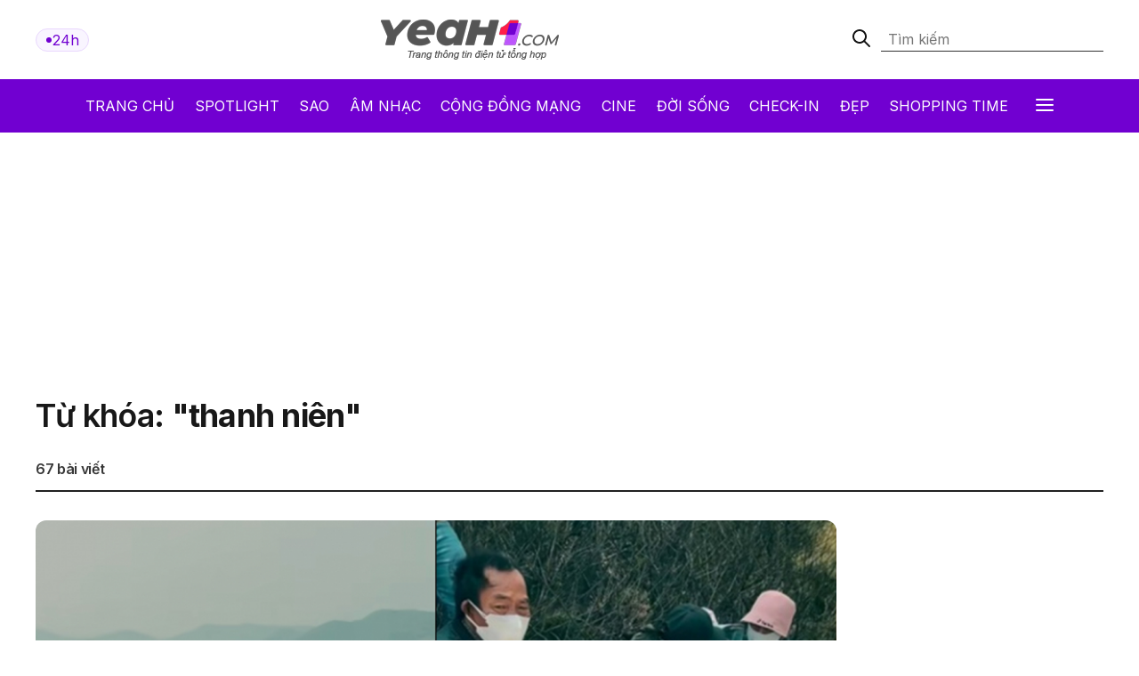

--- FILE ---
content_type: text/html; charset: utf-8;charset=UTF-8
request_url: https://yeah1.com/tag/thanh-nien
body_size: 13113
content:
<!DOCTYPE html>
<html lang="vi">
    <head>
        <meta charset="utf-8" />
        <meta http-equiv="X-UA-Compatible" content="IE=edge" />
        <meta name="viewport" content="width=device-width, initial-scale=1, shrink-to-fit=no" />
        <meta name="google-site-verification" content="l5LradExgW_oJAO3ZWvnRQHINSaAGZXnNXlazxZUM8Y" />
        <link rel="shortcut icon" href="/favicon.ico" type="image/x-icon">
        <meta name="theme-color" content="#6f12cb" />
        <link rel="alternate" type="application/rss+xml" href="https://yeah1.com/feed.rss?cmod=donotcache" title="yeah1.com RSS" />
        <title>thanh niên – tin tức, hình ảnh nóng nhất về thanh niên</title>
        <meta name="AUTHOR" itemprop="author" content="Yeah1" />
        <meta http-equiv="Content-Type" content="text/html; charset=utf-8" />
        <meta http-equiv="content-language" content="vi" />
        <meta name="keywords" content="thanh niên, tin tức thanh niên, hình ảnh thanh niên, video thanh niên" />
        <meta name="news_keywords" content="thanh niên, tin tức thanh niên, hình ảnh thanh niên, video thanh niên" />
        <meta name="description" content="Tin tức về thanh niên, hình ảnh thanh niên, video clip  thanh niên nóng và mới nhất cập nhật nhanh nhật liên tục 24h trong ngày và chuyên sâu nhất" />
        <meta name="robots" content="max-snippet:-1, max-image-preview:large, max-video-preview:-1" />
        <meta name="abstract" content="Tin tức về thanh niên, hình ảnh thanh niên, video clip  thanh niên nóng và mới nhất cập nhật nhanh nhật liên tục 24h trong ngày và chuyên sâu nhất" />
        <meta name="author" content="yeah1.com" />
        <meta name="copyright" content="Copyright © 2006 - 2026 by yeah1.com" />
        <meta name="language" content="Vietnamese" />
        <meta name="distribution" content="Global" />
        <!--<meta http-equiv="refresh" content="1200;URL=https://yeah1.com" />-->
        <meta name="REVISIT-AFTER" content="1 DAYS" />
        <meta name="RATING" content="GENERAL" />
        <meta name="robots" content="noarchive" />
        <meta name="googlebot" content="noarchive" />
        <meta property="og:locale" content="vi_VN" />
        <meta property="og:type" content="article" />
        <meta property="og:site_name" content="yeah1.com" />
        <meta property="fb:app_id" content="482151919708876" />
        <meta property="fb:pages" content="103253711195670" />
        <meta property="article:publisher" content="https://www.facebook.com/yeah1news" />
        <meta property="article:author" content="https://www.facebook.com/yeah1news" />
        <meta property="og:image" content="https://media.yeah1.com/resize/1200x630/files/maikieu/2025/04/08/thanh-nien-lang-bien-192332.jpg" />
        <script type="application/ld+json">
            {
                "@context" : "http://schema.org",
                "@type" : "Organization",
                "name" : "Yeah1 News",
                "url" : "https://yeah1.com/",
                "logo": "https://yeah1.com/templates/res2024/themes/images/logo-gray-2022-2.png"
            }
        </script>
                <link rel="stylesheet" href="https://yeah1.com/templates/res2024/themes/css/global.css" />
        <link rel="stylesheet" type="text/css" href="https://yeah1.com/lib/base/base.dev.css?20230616v3" media="all">
        <link rel="stylesheet" href="https://yeah1.com/templates/res2024/themes/css/styles.css?v=4" />
        <style>
            .ads-label:before, .google-auto-placed:before {
                content: 'Advertisement';
                font-size: 70%;
                color: #666;
                text-align: center;
                display: block;
            }
            .post-item__image{
                display: block;
                unicode-bidi: isolate;
            }
            @media only screen and (max-width: 770px) {
                .post-item.post-mobile-vertical .post-item__image{
                    width: 40%;
                }
                .post-item:not(.feature) .post-item__content{
                    flex: 1;
                }
            }
            /*.header-logo, .section-menu{
                -webkit-filter: grayscale(100%);
                -moz-filter: grayscale(100%);
                filter: grayscale(100%);
            }*/
        </style>
        <link rel="stylesheet" href="https://yeah1.com/templates/res2024/themes/css/responsive.css" />
        <link rel="stylesheet" href="https://fonts.googleapis.com/css2?family=Inter:wght@400;500;600;700&display=swap" />
        <link rel="stylesheet" href="https://fonts.googleapis.com/css2?family=Montserrat:ital,wght@1,500&display=swap" />
        <link rel="stylesheet" href="https://cdnjs.cloudflare.com/ajax/libs/Glide.js/3.0.2/css/glide.core.css" />
        <link rel="stylesheet" href="https://cdnjs.cloudflare.com/ajax/libs/Glide.js/3.0.2/css/glide.theme.css" />
        <script src="https://code.jquery.com/jquery-3.6.0.min.js"></script>
        <script type="text/javascript" src="https://cdnjs.cloudflare.com/ajax/libs/Glide.js/3.0.2/glide.js"></script>
        <script type="text/javascript" src="https://yeah1.com/templates/res2024/themes/js/script.js?v1"></script>
        <script>
function isMobileOrTablet() {
  return /Android|webOS|iPhone|iPad|iPod|BlackBerry|IEMobile|Opera Mini/i.test(navigator.userAgent);
}

function appendGTMScript(scriptId) {
  var script = document.createElement('script');
  script.innerHTML = `
    (function(w,d,s,l,i){w[l]=w[l]||[];w[l].push({'gtm.start':
    new Date().getTime(),event:'gtm.js'});var f=d.getElementsByTagName(s)[0],
    j=d.createElement(s),dl=l!='dataLayer'?'&l='+l:'';j.async=true;j.src=
    'https://www.googletagmanager.com/gtm.js?id='+i+dl;f.parentNode.insertBefore(j,f);
    })(window,document,'script','dataLayer','${scriptId}');
  `;
  document.head.appendChild(script);
}

if (isMobileOrTablet()) {
  appendGTMScript('GTM-M678444Q');
} else {
  appendGTMScript('GTM-N2DDZWFR');
}
</script>
<meta property="fb:pages" content="1518691995041494" />


<script>
	(function (i, s, o, g, r, a, m) {
		i["GoogleAnalyticsObject"] = r;
		(i[r] =
			i[r] ||
			function () {
				(i[r].q = i[r].q || []).push(arguments);
			}),
			(i[r].l = 1 * new Date());
		(a = s.createElement(o)), (m = s.getElementsByTagName(o)[0]);
		a.async = 1;
		a.src = g;
		m.parentNode.insertBefore(a, m);
	})(window, document, "script", "//www.google-analytics.com/analytics.js", "ga");
	ga("create", "UA-1503934-1", "auto");
	ga("send", "pageview");
</script>
    
<!-- Google tag (gtag.js) -->
<script async src="https://www.googletagmanager.com/gtag/js?id=G-9XR529P6NG"></script>
<script>
  window.dataLayer = window.dataLayer || [];
  function gtag(){dataLayer.push(arguments);}
  gtag('js', new Date());

  gtag('config', 'G-9XR529P6NG');
</script>

                                                                    <script async src="https://cdn.unibotscdn.com/ubplayer/mvp/player.js"></script>
                            
                                
            </head>
    <body class="main-wrapper">
        <header>
    <!-- <div class="header-ads">
        <img loading="lazy" alt="banner" src="https://yeah1.com/templates/res2024/themes/photo/banner-advertisement@2x.png" />
    </div> -->
    <div class="header-logo">
        <div class="container">
            <div class="inner">
                <a href="/tin-tuc-24h-qua.html" class="badge">
                    <div class="dot-wrapper">
                        <img class="dot-icon" src="https://yeah1.com/templates/res2024/themes/photo/-dot.svg" alt="Yeah1 dot"  />
                    </div>
                    <div class="text">24h</div>
                </a>
                                    <a href="/" class="main-logo">
                                                <img loading="lazy" alt="Yeah1" src="https://yeah1.com/templates/res2024/themes/images/logo.png" />
                    </a>
                                <form action="/?mod=archive&act=search" method="POST" class="search">
                    <div class="icon-search">
                        <img class="search-smline-icon" alt="searchsmline" src="https://yeah1.com/templates/res2024/themes/photo/searchsmline.svg" />
                    </div>
                    <input type="search" name="search" placeholder="Tìm kiếm" />
                </form>
            </div>
        </div>
    </div>
</header>
<section class="section-menu">
    <nav class="main-nav">
        <div class="main-nav-mobile container">
            <a href="/" class="mobile-header-logo">
                <img loading="lazy" alt="logo" src="https://yeah1.com/templates/res2024/themes/images/yeaH1-logo.svg" />
            </a>
            <a href="/tin-tuc-24h-qua.html" class="badge">
                <div class="dot-wrapper">
                    <img class="dot-icon" alt="" src="https://yeah1.com/templates/res2024/themes/photo/-dot.svg" />
                </div>
                <div class="text">24h</div>
            </a>
        </div>
        <ul class="parent container">
            <li class="nav-item">
                <a href="/" title="Yeah1">Trang chủ</a>
            </li>
            <li class="nav-item">
                <a href="/spotlight">Spotlight</a>
            </li>
                            <li class="nav-item">
                    <a href="https://yeah1.com/sao" class="" title="Sao">Sao</a>
                </li>
                            <li class="nav-item">
                    <a href="https://yeah1.com/am-nhac" class="" title="Âm nhạc">Âm nhạc</a>
                </li>
                            <li class="nav-item">
                    <a href="https://yeah1.com/cong-dong-mang" class="" title="Cộng đồng mạng">Cộng đồng mạng</a>
                </li>
                            <li class="nav-item">
                    <a href="https://yeah1.com/cine" class="" title="Cine">Cine</a>
                </li>
                            <li class="nav-item">
                    <a href="https://yeah1.com/doi-song" class="" title="Đời sống">Đời sống</a>
                </li>
                            <li class="nav-item">
                    <a href="https://yeah1.com/check-in" class="" title="Check-in">Check-in</a>
                </li>
                            <li class="nav-item">
                    <a href="https://yeah1.com/dep" class="" title="Đẹp">Đẹp</a>
                </li>
                            <li class="nav-item">
                    <a href="https://yeah1.com/shopping-time" class="" title="Shopping time">Shopping time</a>
                </li>
                        <li id="hamburger" class="nav-item all-menu has_transition close-menu-tablet">
                <a href="javascript:void(0);" onclick="myFunction()">
                    Tất cả <span class="hamburger"></span><span class="close"></span>
                </a>
            </li>
        </ul>
    </nav>
    <div id="wrap-mega-menu" style="opacity: 0">
        <div class="container">
            <form action="/?mod=archive&act=search" method="POST" class="mobile-search">
                <div class="icon-search">
                    <img class="search-smline-icon" alt="searchsmline" src="https://yeah1.com/templates/res2024/themes/photo/searchsmline.svg" />
                </div>
                <input type="search" name="search" placeholder="Tìm kiếm" />
            </form>
            <div class="header-menu">
                <span class="name-header">Tất cả chuyên mục</span>
            </div>
            <div class="content-menu">
                <div class="inner">
                    <ul class="cat-menu">
                        <li class="cat-menu__title">
                            <a href="/spotlight">Spotlight</a>
                        </li>
                    </ul>
                                            <ul class="cat-menu">
                            <li class="cat-menu__title">
                                <a href="https://yeah1.com/sao"  title="Sao" >
                                    Sao                                </a>
                            </li>
                                                            <li class="cat-menu__item">
                                    <a class="" href="https://yeah1.com/tv-show" title="TV Show">
                                        TV Show                                    </a>
                                </li>
                                                            <li class="cat-menu__item">
                                    <a class="" href="https://yeah1.com/tieu-su" title="Tiểu sử">
                                        Tiểu sử                                    </a>
                                </li>
                                                            <li class="cat-menu__item">
                                    <a class="" href="https://yeah1.com/hau-truong" title="Hậu trường">
                                        Hậu trường                                    </a>
                                </li>
                                                            <li class="cat-menu__item">
                                    <a class="" href="https://yeah1.com/su-kien" title="Sự kiện">
                                        Sự kiện                                    </a>
                                </li>
                                                    </ul>
                                            <ul class="cat-menu">
                            <li class="cat-menu__title">
                                <a href="https://yeah1.com/am-nhac"  title="Âm nhạc" >
                                    Âm nhạc                                </a>
                            </li>
                                                            <li class="cat-menu__item">
                                    <a class="" href="https://yeah1.com/viet-nam" title="Việt Nam">
                                        Việt Nam                                    </a>
                                </li>
                                                            <li class="cat-menu__item">
                                    <a class="" href="https://yeah1.com/chau-a" title="Châu Á">
                                        Châu Á                                    </a>
                                </li>
                                                            <li class="cat-menu__item">
                                    <a class="" href="https://yeah1.com/usuk" title="US/UK">
                                        US/UK                                    </a>
                                </li>
                                                    </ul>
                                            <ul class="cat-menu">
                            <li class="cat-menu__title">
                                <a href="https://yeah1.com/cong-dong-mang"  title="Cộng đồng mạng" >
                                    Cộng đồng mạng                                </a>
                            </li>
                                                            <li class="cat-menu__item">
                                    <a class="" href="https://yeah1.com/hong-hot" title="Hóng hớt">
                                        Hóng hớt                                    </a>
                                </li>
                                                            <li class="cat-menu__item">
                                    <a class="" href="https://yeah1.com/hien-tuong-mang" title="Hiện tượng mạng">
                                        Hiện tượng mạng                                    </a>
                                </li>
                                                            <li class="cat-menu__item">
                                    <a class="" href="https://yeah1.com/hop-den" title="Hộp đen">
                                        Hộp đen                                    </a>
                                </li>
                                                    </ul>
                                            <ul class="cat-menu">
                            <li class="cat-menu__title">
                                <a href="https://yeah1.com/cine"  title="Cine" >
                                    Cine                                </a>
                            </li>
                                                            <li class="cat-menu__item">
                                    <a class="" href="https://yeah1.com/phim-truyen-hinh" title="Phim truyền hình">
                                        Phim truyền hình                                    </a>
                                </li>
                                                            <li class="cat-menu__item">
                                    <a class="" href="https://yeah1.com/phim-online" title="Phim Online">
                                        Phim Online                                    </a>
                                </li>
                                                            <li class="cat-menu__item">
                                    <a class="" href="https://yeah1.com/phim-dien-anh" title="Phim điện ảnh">
                                        Phim điện ảnh                                    </a>
                                </li>
                                                            <li class="cat-menu__item">
                                    <a class="" href="https://yeah1.com/danh-gia-binh-luan" title="Đánh giá - Bình luận">
                                        Đánh giá - Bình luận                                    </a>
                                </li>
                                                    </ul>
                                            <ul class="cat-menu">
                            <li class="cat-menu__title">
                                <a href="https://yeah1.com/doi-song"  title="Đời sống" >
                                    Đời sống                                </a>
                            </li>
                                                    </ul>
                                            <ul class="cat-menu">
                            <li class="cat-menu__title">
                                <a href="https://yeah1.com/check-in"  title="Check-in" >
                                    Check-in                                </a>
                            </li>
                                                            <li class="cat-menu__item">
                                    <a class="" href="https://yeah1.com/cong-nghe" title="Công nghệ">
                                        Công nghệ                                    </a>
                                </li>
                                                            <li class="cat-menu__item">
                                    <a class="" href="https://yeah1.com/du-lich" title="Du lịch">
                                        Du lịch                                    </a>
                                </li>
                                                            <li class="cat-menu__item">
                                    <a class="" href="https://yeah1.com/am-thuc" title="Ẩm thực">
                                        Ẩm thực                                    </a>
                                </li>
                                                    </ul>
                                            <ul class="cat-menu">
                            <li class="cat-menu__title">
                                <a href="https://yeah1.com/dep"  title="Đẹp" >
                                    Đẹp                                </a>
                            </li>
                                                            <li class="cat-menu__item">
                                    <a class="" href="https://yeah1.com/lam-dep" title="Làm đẹp">
                                        Làm đẹp                                    </a>
                                </li>
                                                            <li class="cat-menu__item">
                                    <a class="" href="https://yeah1.com/bo-suu-tap" title="Bộ sưu tập">
                                        Bộ sưu tập                                    </a>
                                </li>
                                                            <li class="cat-menu__item">
                                    <a class="" href="https://yeah1.com/xu-huong" title="Xu hướng">
                                        Xu hướng                                    </a>
                                </li>
                                                            <li class="cat-menu__item">
                                    <a class="" href="https://yeah1.com/style" title="Style">
                                        Style                                    </a>
                                </li>
                                                    </ul>
                                            <ul class="cat-menu">
                            <li class="cat-menu__title">
                                <a href="https://yeah1.com/shopping-time"  title="Shopping time" >
                                    Shopping time                                </a>
                            </li>
                                                            <li class="cat-menu__item">
                                    <a class="" href="https://yeah1.com/thoi-trang" title="Thời trang">
                                        Thời trang                                    </a>
                                </li>
                                                            <li class="cat-menu__item">
                                    <a class="" href="https://yeah1.com/an-choi" title="Ăn - chơi">
                                        Ăn - chơi                                    </a>
                                </li>
                                                    </ul>
                                    </div>
            </div>
        </div>
    </div>
</section>
<div class="show_main_ads_bg">
    <div class="Float_ads Fleft_ads">
        <div id="zone-ads-58" data-device="desktop" style="min-height: 0px; display: inline-block"></div>    </div>
    <div class="Float_ads Fright_ads">
        <div id="zone-ads-59" data-device="desktop" style="min-height: 0px; display: inline-block"></div>    </div>
</div>
<style>
    .show_main_ads_bg{
        position: sticky;
        width: 1200px;
        margin: 0 auto;
        max-width: 1200px!important;
        top: 60px;
        z-index: 99999;
    }
    .Fleft_ads{
        left: -195px;
        position: absolute;
        width: 180px;
        display: flex;
        justify-content: end;
    }
    .Fright_ads {
        right: -195px;
        position: absolute;
        width: 180px;
        display: flex;
        justify-content: start;
    }
    .header-top{
        min-height: 25px;
    }
</style>













        <div class="page-keyword">
    <div class="container_top">
    <center><div id="zone-ads-1" data-device="desktop" style="min-height: 250px; display: inline-block"></div></center>    <center><div id="zone-ads-18" data-device="mobile" style="min-height: 250px; display: inline-block"></div></center></div>
    <section id="section-keyword">
        <div class="container">
            <div class="search-header">
                <div class="search-header_keyword">
                    Từ khóa: <h1 style="display: inline-block; font-size: inherit; margin: 0;">"thanh niên"</h1>
                </div>
                <div class="search-header_total">
                    <p><span>67</span> bài viết</p>
                </div>
            </div>
        </div>
    </section>
    <section id="section-end" class="tin-24h">
        <div class="container">
            <div class="section-wrapper">
                <div class="col-left col-7">
                    <div class="daily-news">
                                                    <div class="post-items" id="listNewsLoadmore">
                                                                <div class="post-item mobile-feature">
                                    <a href="https://yeah1.com/tin-tuc/nam-thanh-nien-24-tuoi-mat-tich-suot-9-ngay-khi-di-lan-bien-me-khoc-ngat-khi-nhan-tin-du-a427-d124030.html" class="post-item__image" title="Nam thanh niên 24 tuổi mất tích suốt 9 ngày khi đi lặn biển, mẹ khóc ngất khi nhận tin dữ" ><img class="" src="https://media.yeah1.com/resize/868x505/files/maikieu/2025/04/08/thanh-nien-lang-bien-192332.jpg" width="868" height="505" alt="Nam thanh niên 24 tuổi mất tích suốt 9 ngày khi đi lặn biển, mẹ khóc ngất khi nhận tin dữ" /></a>                                    <div class="post-item__content">
                                        <div class="post-item__categories">
                                            <a href="https://yeah1.com/tin-tuc" title="Tin tức" class="cate-item primary">Tin tức</a>                                        </div>
                                        <div class="post-item__title">
                                            <h3 ><a href="https://yeah1.com/tin-tuc/nam-thanh-nien-24-tuoi-mat-tich-suot-9-ngay-khi-di-lan-bien-me-khoc-ngat-khi-nhan-tin-du-a427-d124030.html" class="" title="Nam thanh niên 24 tuổi mất tích suốt 9 ngày khi đi lặn biển, mẹ khóc ngất khi nhận tin dữ">Nam thanh niên 24 tuổi mất tích suốt 9 ngày khi đi lặn biển, mẹ khóc ngất khi nhận tin dữ</a></h3>                                        </div>
                                        <div class="post-item__description">
                                            <p>
                                                Gần 10 ngày trông ngóng trong hy vọng và tuyệt vọng đan xen, người mẹ lại nhận về tin con trai đã ra đi sau chuyến lặn biển.                                            </p>
                                        </div>
                                        <div class="post-item__datetime">
                                            <span>10 tháng trước</span>
                                        </div>
                                    </div>
                                </div>
                                                                    <div class="post-item post-mobile-vertical">
                                        <a href="https://yeah1.com/tin-tuc/duoc-cha-me-dat-cho-cai-ten-vua-la-vua-hiem-thanh-nien-di-tan-gai-phai-mang-ca-cccd-de-trinh-a49-d118485.html" class="post-item__image" title="Được cha mẹ đặt tên vừa lạ vừa hiếm, thanh niên đi tán gái phải mang cả CCCD để trình" ><img class="" src="https://media.yeah1.com/resize/280x163/files/hoanghang0411/2024/06/18/duoc-cha-me-dat-ten-vua-la-vua-hiem-thanh-nien-di-tan-gai-phai-mang-ca-cccd-de-trinh-084908.jpg" width="280" height="163" alt="Được cha mẹ đặt tên vừa lạ vừa hiếm, thanh niên đi tán gái phải mang cả CCCD để trình" /></a>                                        <div class="post-item__content">
                                            <div class="post-item__categories">
                                                <a href="https://yeah1.com/tin-tuc" title="Tin tức" class="cate-item primary">Tin tức</a>                                            </div>
                                            <div class="post-item__title">
                                                <h3 ><a href="https://yeah1.com/tin-tuc/duoc-cha-me-dat-cho-cai-ten-vua-la-vua-hiem-thanh-nien-di-tan-gai-phai-mang-ca-cccd-de-trinh-a49-d118485.html" class="" title="Được cha mẹ đặt tên vừa lạ vừa hiếm, thanh niên đi tán gái phải mang cả CCCD để trình">Được cha mẹ đặt tên vừa lạ vừa hiếm, thanh niên đi tán gái phải mang cả CCCD để trình</a></h3>                                            </div>
                                            <div class="post-item__datetime">
                                                <span>08:51 18/06/2024</span>
                                            </div>
                                        </div>
                                    </div>
                                                                    <div class="post-item post-mobile-vertical">
                                        <a href="https://yeah1.com/hong-hot/trom-thung-tien-cong-duc-o-chua-thanh-nien-khai-nhan-do-thay-phat-lam-dau-ok-a68-d117704.html" class="post-item__image" title="Trộm thùng tiền công đức ở chùa, thanh niên khai nhận do 'thấy Phật làm dấu ok'?" ><img class="" src="https://media.yeah1.com/resize/280x163/files/tothucvy/2024/05/30/phat-lam-dau-ok-3-160953.jpg" width="280" height="163" alt="Trộm thùng tiền công đức ở chùa, thanh niên khai nhận do 'thấy Phật làm dấu ok'?" /></a>                                        <div class="post-item__content">
                                            <div class="post-item__categories">
                                                <a href="https://yeah1.com/hong-hot" title="Hóng hớt" class="cate-item primary">Hóng hớt</a>                                            </div>
                                            <div class="post-item__title">
                                                <h3 ><a href="https://yeah1.com/hong-hot/trom-thung-tien-cong-duc-o-chua-thanh-nien-khai-nhan-do-thay-phat-lam-dau-ok-a68-d117704.html" class="" title="Trộm thùng tiền công đức ở chùa, thanh niên khai nhận do 'thấy Phật làm dấu ok'?">Trộm thùng tiền công đức ở chùa, thanh niên khai nhận do "thấy Phật làm dấu ok"?</a></h3>                                            </div>
                                            <div class="post-item__datetime">
                                                <span>10:30 05/06/2024</span>
                                            </div>
                                        </div>
                                    </div>
                                                                    <div class="post-item post-mobile-vertical">
                                        <a href="https://yeah1.com/tin-tuc/thanh-nien-duoc-dat-ten-ngan-nhat-viet-nam-chi-von-ven-2-ki-tu-a419-d116699.html" class="post-item__image" title="Thanh niên được đặt tên ngắn nhất Việt Nam chỉ vỏn vẹn 2 kí tự" ><img class="" src="https://media.yeah1.com/resize/280x163/files/ngannguyen/2024/05/04/thanh-nien-duoc-dat-ten-ngan-nhat-viet-nam-chi-von-ven-2-ki-tu-1-095526.jpg" width="280" height="163" alt="Thanh niên được đặt tên ngắn nhất Việt Nam chỉ vỏn vẹn 2 kí tự" /></a>                                        <div class="post-item__content">
                                            <div class="post-item__categories">
                                                <a href="https://yeah1.com/tin-tuc" title="Tin tức" class="cate-item primary">Tin tức</a>                                            </div>
                                            <div class="post-item__title">
                                                <h3 ><a href="https://yeah1.com/tin-tuc/thanh-nien-duoc-dat-ten-ngan-nhat-viet-nam-chi-von-ven-2-ki-tu-a419-d116699.html" class="" title="Thanh niên được đặt tên ngắn nhất Việt Nam chỉ vỏn vẹn 2 kí tự">Thanh niên được đặt tên ngắn nhất Việt Nam chỉ vỏn vẹn 2 kí tự</a></h3>                                            </div>
                                            <div class="post-item__datetime">
                                                <span>10:22 04/05/2024</span>
                                            </div>
                                        </div>
                                    </div>
                                                                    <div class="post-item post-mobile-vertical">
                                        <a href="https://yeah1.com/tin-tuc/thanh-nien-34-tuoi-nga-guc-trong-giai-chay-o-ha-noi-a69-d116106.html" class="post-item__image" title="Thanh niên 34 tuổi ngã gục và ngừng tim khi tham gia giải thi chạy ở Hà Nội" ><img class="" src="https://media.yeah1.com/resize/280x163/files/thientruc/2024/04/17/thanh-nien-34-tuoi-nga-guc-trong-giai-chay-o-ha-noi-4-141859.jpg" width="280" height="163" alt="Thanh niên 34 tuổi ngã gục và ngừng tim khi tham gia giải thi chạy ở Hà Nội" /></a>                                        <div class="post-item__content">
                                            <div class="post-item__categories">
                                                <a href="https://yeah1.com/tin-tuc" title="Tin tức" class="cate-item primary">Tin tức</a>                                            </div>
                                            <div class="post-item__title">
                                                <h3 ><a href="https://yeah1.com/tin-tuc/thanh-nien-34-tuoi-nga-guc-trong-giai-chay-o-ha-noi-a69-d116106.html" class="" title="Thanh niên 34 tuổi ngã gục và ngừng tim khi tham gia giải thi chạy ở Hà Nội">Thanh niên 34 tuổi ngã gục và ngừng tim khi tham gia giải thi chạy ở Hà Nội</a></h3>                                            </div>
                                            <div class="post-item__datetime">
                                                <span>14:34 17/04/2024</span>
                                            </div>
                                        </div>
                                    </div>
                                                                    <div class="post-item post-mobile-vertical">
                                        <a href="https://yeah1.com/hong-hot/thanh-nien-34-tuoi-an-tat-nien-ve-goi-mai-khong-tinh-day-ba-me-khoc-het-nuoc-mat-canh-sat-vao-cuoc-dieu-tra-a419-d112837.html" class="post-item__image" title="Thanh niên 34 tuổi ăn tất niên về gọi mãi không tỉnh dậy: Ba mẹ khóc hết nước mắt, cảnh sát vào cuộc điều tra" ><img class="" src="https://media.yeah1.com/resize/280x163/files/ngannguyen/2024/01/30/thanh-nien-34-tuoi-an-tat-nien-goi-mai-khong-day-ba-me-khoc-het-nuoc-mat-canh-sat-vao-cuoc-dieu-tra-1-175625.jpg" width="280" height="163" alt="Thanh niên 34 tuổi ăn tất niên về gọi mãi không tỉnh dậy: Ba mẹ khóc hết nước mắt, cảnh sát vào cuộc điều tra" /></a>                                        <div class="post-item__content">
                                            <div class="post-item__categories">
                                                <a href="https://yeah1.com/hong-hot" title="Hóng hớt" class="cate-item primary">Hóng hớt</a>                                            </div>
                                            <div class="post-item__title">
                                                <h3 ><a href="https://yeah1.com/hong-hot/thanh-nien-34-tuoi-an-tat-nien-ve-goi-mai-khong-tinh-day-ba-me-khoc-het-nuoc-mat-canh-sat-vao-cuoc-dieu-tra-a419-d112837.html" class="" title="Thanh niên 34 tuổi ăn tất niên về gọi mãi không tỉnh dậy: Ba mẹ khóc hết nước mắt, cảnh sát vào cuộc điều tra">Thanh niên 34 tuổi ăn tất niên về gọi mãi không tỉnh dậy: Ba mẹ khóc hết nước mắt, cảnh sát vào cuộc điều tra</a></h3>                                            </div>
                                            <div class="post-item__datetime">
                                                <span>18:06 30/01/2024</span>
                                            </div>
                                        </div>
                                    </div>
                                                                    <div class="post-item post-mobile-vertical">
                                        <a href="https://yeah1.com/hong-hot/thay-thanh-nien-mang-bau-ai-cung-nghi-bung-bia-cho-den-khi-nghe-giai-thich-cdm-cang-lu-hoa-ra-bau-that-a419-d112635.html" class="post-item__image" title="Thấy thanh niên “mang bầu” ai cũng nghĩ bụng bia, đến khi nghe giải thích CĐM càng lú hóa ra bầu thật" ><img class="" src="https://media.yeah1.com/resize/280x163/files/ngannguyen/2024/01/26/thay-thanh-nien-mang-bau-ai-cung-nghi-bung-bia-nghe-giai-thich-cdm-cang-lu-hoa-ra-bau-that-1-135205.jpg" width="280" height="163" alt="Thấy thanh niên “mang bầu” ai cũng nghĩ bụng bia, đến khi nghe giải thích CĐM càng lú hóa ra bầu thật" /></a>                                        <div class="post-item__content">
                                            <div class="post-item__categories">
                                                <a href="https://yeah1.com/hong-hot" title="Hóng hớt" class="cate-item primary">Hóng hớt</a>                                            </div>
                                            <div class="post-item__title">
                                                <h3 ><a href="https://yeah1.com/hong-hot/thay-thanh-nien-mang-bau-ai-cung-nghi-bung-bia-cho-den-khi-nghe-giai-thich-cdm-cang-lu-hoa-ra-bau-that-a419-d112635.html" class="" title="Thấy thanh niên “mang bầu” ai cũng nghĩ bụng bia, đến khi nghe giải thích CĐM càng lú hóa ra bầu thật">Thấy thanh niên “mang bầu” ai cũng nghĩ bụng bia, đến khi nghe giải thích CĐM càng lú hóa ra bầu thật</a></h3>                                            </div>
                                            <div class="post-item__datetime">
                                                <span>14:16 26/01/2024</span>
                                            </div>
                                        </div>
                                    </div>
                                                                    <div class="post-item post-mobile-vertical">
                                        <a href="https://yeah1.com/tin-tuc/thanh-nien-di-cuop-mo-vi-nan-nhan-thay-13-trieu-chi-cuop-dung-1-trieu-chua-lai-300-nghin-voi-ly-do-kho-do-a68-d111819.html" class="post-item__image" title="Thanh niên đi cướp mở ví nạn nhân thấy 1,3 triệu, chỉ cướp đúng 1 triệu chừa lại 300 nghìn với lý do khó đỡ" ><img class="" src="https://media.yeah1.com/resize/280x163/files/tothucvy/2024/01/09/thanh-nien-chi-cuop-dung-1-trieu-dong-103338.jpg" width="280" height="163" alt="Thanh niên đi cướp mở ví nạn nhân thấy 1,3 triệu, chỉ cướp đúng 1 triệu chừa lại 300 nghìn với lý do khó đỡ" /></a>                                        <div class="post-item__content">
                                            <div class="post-item__categories">
                                                <a href="https://yeah1.com/tin-tuc" title="Tin tức" class="cate-item primary">Tin tức</a>                                            </div>
                                            <div class="post-item__title">
                                                <h3 ><a href="https://yeah1.com/tin-tuc/thanh-nien-di-cuop-mo-vi-nan-nhan-thay-13-trieu-chi-cuop-dung-1-trieu-chua-lai-300-nghin-voi-ly-do-kho-do-a68-d111819.html" class="" title="Thanh niên đi cướp mở ví nạn nhân thấy 1,3 triệu, chỉ cướp đúng 1 triệu chừa lại 300 nghìn với lý do khó đỡ">Thanh niên đi cướp mở ví nạn nhân thấy 1,3 triệu, chỉ cướp đúng 1 triệu chừa lại 300 nghìn với lý do khó đỡ</a></h3>                                            </div>
                                            <div class="post-item__datetime">
                                                <span>10:31 09/01/2024</span>
                                            </div>
                                        </div>
                                    </div>
                                                                    <div class="post-item post-mobile-vertical">
                                        <a href="https://yeah1.com/tin-tuc/bi-phat-hien-vi-pham-nong-do-con-thanh-nien-do-xang-len-nguoi-lam-chuyen-thuong-tam-ngay-tai-chot-kiem-tra-a68-d111786.html" class="post-item__image" title="Bị phát hiện vi phạm nồng độ cồn, thanh niên đổ xăng lên người làm chuyện thương tâm ngay tại chốt kiểm tra" ><img class="" src="https://media.yeah1.com/resize/280x163/files/tothucvy/2024/01/08/thanh-nien-tu-thieu-chot-kiem-tra-nong-do-con-1-154215.jpg" width="280" height="163" alt="Bị phát hiện vi phạm nồng độ cồn, thanh niên đổ xăng lên người làm chuyện thương tâm ngay tại chốt kiểm tra" /></a>                                        <div class="post-item__content">
                                            <div class="post-item__categories">
                                                <a href="https://yeah1.com/tin-tuc" title="Tin tức" class="cate-item primary">Tin tức</a>                                            </div>
                                            <div class="post-item__title">
                                                <h3 ><a href="https://yeah1.com/tin-tuc/bi-phat-hien-vi-pham-nong-do-con-thanh-nien-do-xang-len-nguoi-lam-chuyen-thuong-tam-ngay-tai-chot-kiem-tra-a68-d111786.html" class="" title="Bị phát hiện vi phạm nồng độ cồn, thanh niên đổ xăng lên người làm chuyện thương tâm ngay tại chốt kiểm tra">Bị phát hiện vi phạm nồng độ cồn, thanh niên đổ xăng lên người làm chuyện thương tâm ngay tại chốt kiểm tra</a></h3>                                            </div>
                                            <div class="post-item__datetime">
                                                <span>15:09 08/01/2024</span>
                                            </div>
                                        </div>
                                    </div>
                                                                    <div class="post-item post-mobile-vertical">
                                        <a href="https://yeah1.com/hong-hot/thanh-nien-xinh-gai-di-lay-chong-xong-doi-lam-con-trai-lai-cuoi-ve-chan-qua-ru-them-ban-nam-khac-yeu-chung-a419-d108304.html" class="post-item__image" title="Thanh niên “xinh gái” đi lấy chồng xong đòi làm con trai lại, cưới về chán quá, rủ thêm bạn nam khác yêu chung" ><img class="" src="https://media.yeah1.com/resize/280x163/files/ngannguyen/2023/10/25/thanh-nien-xinh-gai-di-lay-chong-xong-doi-lam-con-trai-lai-cuoi-ve-chan-qua-ru-them-chang-trai-nua-yeu-chung-1-105317.jpg" width="280" height="163" alt="Thanh niên “xinh gái” đi lấy chồng xong đòi làm con trai lại, cưới về chán quá, rủ thêm bạn nam khác yêu chung" /></a>                                        <div class="post-item__content">
                                            <div class="post-item__categories">
                                                <a href="https://yeah1.com/hong-hot" title="Hóng hớt" class="cate-item primary">Hóng hớt</a>                                            </div>
                                            <div class="post-item__title">
                                                <h3 ><a href="https://yeah1.com/hong-hot/thanh-nien-xinh-gai-di-lay-chong-xong-doi-lam-con-trai-lai-cuoi-ve-chan-qua-ru-them-ban-nam-khac-yeu-chung-a419-d108304.html" class="" title="Thanh niên “xinh gái” đi lấy chồng xong đòi làm con trai lại, cưới về chán quá, rủ thêm bạn nam khác yêu chung">Thanh niên “xinh gái” đi lấy chồng xong đòi làm con trai lại, cưới về chán quá, rủ thêm bạn nam khác yêu chung</a></h3>                                            </div>
                                            <div class="post-item__datetime">
                                                <span>11:00 25/10/2023</span>
                                            </div>
                                        </div>
                                    </div>
                                                                    <div class="post-item post-mobile-vertical">
                                        <a href="https://yeah1.com/suc-khoe/bi-phan-nan-vi-ngu-ngay-lon-thanh-nien-24-tuoi-di-kham-thi-phat-hien-mac-loai-benh-tu-6-thang-tuoi-a419-d108265.html" class="post-item__image" title="Bị phàn nàn vì ngủ ngáy lớn, thanh niên 24 tuổi đi khám thì phát hiện mắc loại bệnh từ 6 tháng tuổi" ><img class="" src="https://media.yeah1.com/resize/280x163/files/ngannguyen/2023/10/24/bi-phan-nan-vi-thoi-quen-xau-khi-ngu-thanh-nien-24-tuoi-di-kham-phat-hien-loai-benh-tu-6-thang-tuoi-1-153758.jpg" width="280" height="163" alt="Bị phàn nàn vì ngủ ngáy lớn, thanh niên 24 tuổi đi khám thì phát hiện mắc loại bệnh từ 6 tháng tuổi" /></a>                                        <div class="post-item__content">
                                            <div class="post-item__categories">
                                                <a href="https://yeah1.com/suc-khoe" title="Sức khỏe" class="cate-item primary">Sức khỏe</a>                                            </div>
                                            <div class="post-item__title">
                                                <h3 ><a href="https://yeah1.com/suc-khoe/bi-phan-nan-vi-ngu-ngay-lon-thanh-nien-24-tuoi-di-kham-thi-phat-hien-mac-loai-benh-tu-6-thang-tuoi-a419-d108265.html" class="" title="Bị phàn nàn vì ngủ ngáy lớn, thanh niên 24 tuổi đi khám thì phát hiện mắc loại bệnh từ 6 tháng tuổi">Bị phàn nàn vì ngủ ngáy lớn, thanh niên 24 tuổi đi khám thì phát hiện mắc loại bệnh từ 6 tháng tuổi</a></h3>                                            </div>
                                            <div class="post-item__datetime">
                                                <span>15:50 24/10/2023</span>
                                            </div>
                                        </div>
                                    </div>
                                                                    <div class="post-item post-mobile-vertical">
                                        <a href="https://yeah1.com/hong-hot/thanh-nien-di-choi-ve-khuya-thay-con-ga-xoay-vong-giua-duong-nghe-suy-luan-cu-dan-mang-thay-lanh-vai-gay-a419-d107988.html" class="post-item__image" title="Thanh niên đi chơi về khuya thấy con gà “xoay vòng” giữa đường, nghe suy luận cư dân mạng thấy lạnh vai gáy" ><img class="" src="https://media.yeah1.com/resize/280x163/files/ngannguyen/2023/10/18/thanh-nien-di-choi-ve-khuya-thay-con-ga-xoay-vong-giua-duong-nghe-suy-luan-cu-dan-mang-thay-lanh-vai-gay-11-172149.jpg" width="280" height="163" alt="Thanh niên đi chơi về khuya thấy con gà “xoay vòng” giữa đường, nghe suy luận cư dân mạng thấy lạnh vai gáy" /></a>                                        <div class="post-item__content">
                                            <div class="post-item__categories">
                                                <a href="https://yeah1.com/hong-hot" title="Hóng hớt" class="cate-item primary">Hóng hớt</a>                                            </div>
                                            <div class="post-item__title">
                                                <h3 ><a href="https://yeah1.com/hong-hot/thanh-nien-di-choi-ve-khuya-thay-con-ga-xoay-vong-giua-duong-nghe-suy-luan-cu-dan-mang-thay-lanh-vai-gay-a419-d107988.html" class="" title="Thanh niên đi chơi về khuya thấy con gà “xoay vòng” giữa đường, nghe suy luận cư dân mạng thấy lạnh vai gáy">Thanh niên đi chơi về khuya thấy con gà “xoay vòng” giữa đường, nghe suy luận cư dân mạng thấy lạnh vai gáy</a></h3>                                            </div>
                                            <div class="post-item__datetime">
                                                <span>17:41 18/10/2023</span>
                                            </div>
                                        </div>
                                    </div>
                                                                    <div class="post-item post-mobile-vertical">
                                        <a href="https://yeah1.com/yeu/thanh-nien-17-tuoi-yeu-cu-ba-71-tuoi-gap-lan-dau-o-dam-tang-con-trai-ba-10-nam-chung-song-hien-ra-sao-a69-d107327.html" class="post-item__image" title="Thanh niên 17 tuổi yêu cụ bà 71 tuổi, gặp lần đầu ở đám tang con trai bà, 10 năm chung sống hiện ra sao?" ><img class="" src="https://media.yeah1.com/resize/280x163/files/thientruc/2023/10/05/thanh-nien-17-tuoi-yeu-cu-ba-71-tuoi-gap-lan-dau-o-dam-tang-con-trai-ba-10-nam-chung-song-hien-ra-sao-4-102952.jpg" width="280" height="163" alt="Thanh niên 17 tuổi yêu cụ bà 71 tuổi, gặp lần đầu ở đám tang con trai bà, 10 năm chung sống hiện ra sao?" /></a>                                        <div class="post-item__content">
                                            <div class="post-item__categories">
                                                <a href="https://yeah1.com/yeu" title="Yêu" class="cate-item primary">Yêu</a>                                            </div>
                                            <div class="post-item__title">
                                                <h3 ><a href="https://yeah1.com/yeu/thanh-nien-17-tuoi-yeu-cu-ba-71-tuoi-gap-lan-dau-o-dam-tang-con-trai-ba-10-nam-chung-song-hien-ra-sao-a69-d107327.html" class="" title="Thanh niên 17 tuổi yêu cụ bà 71 tuổi, gặp lần đầu ở đám tang con trai bà, 10 năm chung sống hiện ra sao?">Thanh niên 17 tuổi yêu cụ bà 71 tuổi, gặp lần đầu ở đám tang con trai bà, 10 năm chung sống hiện ra sao?</a></h3>                                            </div>
                                            <div class="post-item__datetime">
                                                <span>11:23 05/10/2023</span>
                                            </div>
                                        </div>
                                    </div>
                                                                    <div class="post-item post-mobile-vertical">
                                        <a href="https://yeah1.com/hong-hot/bi-sep-ep-uong-ruou-chang-trai-guc-tren-ban-nhau-roi-ra-di-mai-mai-a414-d106990.html" class="post-item__image" title="Bị sếp ép uống rượu, chàng trai gục trên bàn nhậu rồi ra đi mãi mãi" ><img class="" src="https://media.yeah1.com/resize/280x163/files/nguyetthao/2023/09/27/chang-trai-guc-tren-ban-nhau-vi-bi-sep-ep-uong-ruou-thumb-211559.jpg" width="280" height="163" alt="Bị sếp ép uống rượu, chàng trai gục trên bàn nhậu rồi ra đi mãi mãi" /></a>                                        <div class="post-item__content">
                                            <div class="post-item__categories">
                                                <a href="https://yeah1.com/hong-hot" title="Hóng hớt" class="cate-item primary">Hóng hớt</a>                                            </div>
                                            <div class="post-item__title">
                                                <h3 ><a href="https://yeah1.com/hong-hot/bi-sep-ep-uong-ruou-chang-trai-guc-tren-ban-nhau-roi-ra-di-mai-mai-a414-d106990.html" class="" title="Bị sếp ép uống rượu, chàng trai gục trên bàn nhậu rồi ra đi mãi mãi">Bị sếp ép uống rượu, chàng trai gục trên bàn nhậu rồi ra đi mãi mãi</a></h3>                                            </div>
                                            <div class="post-item__datetime">
                                                <span>21:36 27/09/2023</span>
                                            </div>
                                        </div>
                                    </div>
                                                                    <div class="post-item post-mobile-vertical">
                                        <a href="https://yeah1.com/suc-khoe/mot-thanh-nien-gap-hoa-sau-khi-an-hai-san-cung-thuc-uong-quen-thuoc-bac-si-canh-bao-thoi-quen-nhieu-nguoi-mac-phai-a419-d105700.html" class="post-item__image" title="Một thanh niên gặp họa sau khi ăn hải sản cùng thức uống quen thuộc, bác sĩ cảnh báo thói quen nhiều người mắc phải" ><img class="" src="https://media.yeah1.com/resize/280x163/files/ngannguyen/2023/09/02/thanh-nien-gap-hoa-sau-khi-an-hai-san-cung-thuc-uong-quen-thuoc-bac-si-canh-bao-thoi-quen-nhieu-nguoi-mac-phai-3-133228.jpg" width="280" height="163" alt="Một thanh niên gặp họa sau khi ăn hải sản cùng thức uống quen thuộc, bác sĩ cảnh báo thói quen nhiều người mắc phải" /></a>                                        <div class="post-item__content">
                                            <div class="post-item__categories">
                                                <a href="https://yeah1.com/suc-khoe" title="Sức khỏe" class="cate-item primary">Sức khỏe</a>                                            </div>
                                            <div class="post-item__title">
                                                <h3 ><a href="https://yeah1.com/suc-khoe/mot-thanh-nien-gap-hoa-sau-khi-an-hai-san-cung-thuc-uong-quen-thuoc-bac-si-canh-bao-thoi-quen-nhieu-nguoi-mac-phai-a419-d105700.html" class="" title="Một thanh niên gặp họa sau khi ăn hải sản cùng thức uống quen thuộc, bác sĩ cảnh báo thói quen nhiều người mắc phải">Một thanh niên gặp họa sau khi ăn hải sản cùng thức uống quen thuộc, bác sĩ cảnh báo thói quen nhiều người mắc phải</a></h3>                                            </div>
                                            <div class="post-item__datetime">
                                                <span>14:14 02/09/2023</span>
                                            </div>
                                        </div>
                                    </div>
                                                            </div>
                                                <div class="post-items__actions">
                            <button class="post-items__action loadmore loadmore-btn">
                                Xem thêm bài viết
                            </button>
                        </div>
                    </div>
                </div>
                <div class="col-right col-3">
                    <div class="mb30">
                        <center><div id="zone-ads-2" data-device="desktop" style="min-height: 270px; display: inline-block"></div></center>                    </div>
                    <div class="mb30">
                        <center><div id="zone-ads-3" data-device="desktop" style="min-height: 250px; display: inline-block"></div></center>                    </div>
                    <div class="section-header">
    <div class="section-header__titles">
        <h3 class="section-header__title-item main-title">
            Đọc nhiều
        </h3>
    </div>
</div>
<div class="post-items">
            <div class="post-item mobile-feature">
            <a href="https://yeah1.com/hau-truong/nsut-kim-phuong-chi-145-trieu-dong-lo-tron-goi-sinh-no-cho-con-dau-tra-ngoc-a412-d127698.html" class="post-item__image" title="'Ác nữ màn ảnh' chi 145 triệu đồng lo trọn gói sinh nở cho con dâu" ><img class="" src="https://media.yeah1.com/resize/300x174/files/ngoctran/2026/01/14/z7429911869987_e43da03a2d5c33d7f8d34cc4bd70c394-152559.jpg" width="300" height="174" alt="'Ác nữ màn ảnh' chi 145 triệu đồng lo trọn gói sinh nở cho con dâu" /></a>            <div class="post-item__content">
                <div class="post-item__categories">
                    <a href="https://yeah1.com/hau-truong" title="Hậu trường" class="cate-item primary">Hậu trường</a>                </div>
                <div class="post-item__title">
                    <h3 ><a href="https://yeah1.com/hau-truong/nsut-kim-phuong-chi-145-trieu-dong-lo-tron-goi-sinh-no-cho-con-dau-tra-ngoc-a412-d127698.html" class="" title="'Ác nữ màn ảnh' chi 145 triệu đồng lo trọn gói sinh nở cho con dâu">"Ác nữ màn ảnh" chi 145 triệu đồng lo trọn gói sinh nở cho con dâu</a></h3>                </div>
                <div class="post-item__datetime">
                    <span>5 ngày trước</span>
                </div>
            </div>
        </div>
                <div class="post-item post-mobile-vertical">
            <a href="https://yeah1.com/hong-hot/hot-girl-linh-truong-la-ai-a411-d127699.html" class="post-item__image" title="Hot girl Linh Trương là ai?" ><img class="" src="https://media.yeah1.com/resize/300x174/files/trongtin/2026/01/14/saostar-w8gfyvq8dtmgfuvn-131746.jpg" width="300" height="174" alt="Hot girl Linh Trương là ai?" /></a>            <div class="post-item__content">
                <div class="post-item__categories">
                    <a href="https://yeah1.com/hong-hot" title="Hóng hớt" class="cate-item primary">Hóng hớt</a>                </div>
                <div class="post-item__title">
                    <h3 ><a href="https://yeah1.com/hong-hot/hot-girl-linh-truong-la-ai-a411-d127699.html" class="" title="Hot girl Linh Trương là ai?">Hot girl Linh Trương là ai?</a></h3>                </div>
                <div class="post-item__datetime">
                    <span>5 ngày trước</span>
                </div>
            </div>
        </div>
            <div class="post-item post-mobile-vertical">
            <a href="https://yeah1.com/doi-song/danh-tran-tam-su-ve-chuyen-can-tet-nguoi-ta-cang-nho-com-nha-a59-d127702.html" class="post-item__image" title="Danh Trần - Tâm sự về chuyện cận Tết, người ta càng nhớ cơm nhà" ><img class="" src="https://media.yeah1.com/resize/300x174/files/thuong.nth/2026/01/14/t-1-150922.jpg" width="300" height="174" alt="Danh Trần - Tâm sự về chuyện cận Tết, người ta càng nhớ cơm nhà" /></a>            <div class="post-item__content">
                <div class="post-item__categories">
                    <a href="https://yeah1.com/doi-song" title="Đời sống" class="cate-item primary">Đời sống</a>                </div>
                <div class="post-item__title">
                    <h3 ><a href="https://yeah1.com/doi-song/danh-tran-tam-su-ve-chuyen-can-tet-nguoi-ta-cang-nho-com-nha-a59-d127702.html" class="" title="Danh Trần - Tâm sự về chuyện cận Tết, người ta càng nhớ cơm nhà">Danh Trần - Tâm sự về chuyện cận Tết, người ta càng nhớ cơm nhà</a></h3>                </div>
                <div class="post-item__datetime">
                    <span>5 ngày trước</span>
                </div>
            </div>
        </div>
            <div class="post-item post-mobile-vertical">
            <a href="https://yeah1.com/phim-online/tran-thanh-khong-co-ten-trong-dan-cast-phim-thanh-guom-huyen-thoai-cua-soi-do-a25-d127711.html" class="post-item__image" title="Trấn Thành không có tên trong dàn cast phim 'Thanh Gươm: Huyền Thoại của Sói Đỏ'" ><img class="" src="https://media.yeah1.com/resize/300x174/files/yenle/2026/01/15/untitled-5-recovered-recovered-152643.jpg" width="300" height="174" alt="Trấn Thành không có tên trong dàn cast phim 'Thanh Gươm: Huyền Thoại của Sói Đỏ'" /></a>            <div class="post-item__content">
                <div class="post-item__categories">
                    <a href="https://yeah1.com/phim-online" title="Phim Online" class="cate-item primary">Phim Online</a>                </div>
                <div class="post-item__title">
                    <h3 ><a href="https://yeah1.com/phim-online/tran-thanh-khong-co-ten-trong-dan-cast-phim-thanh-guom-huyen-thoai-cua-soi-do-a25-d127711.html" class="" title="Trấn Thành không có tên trong dàn cast phim 'Thanh Gươm: Huyền Thoại của Sói Đỏ'">Trấn Thành không có tên trong dàn cast phim "Thanh Gươm: Huyền Thoại của Sói Đỏ"</a></h3>                </div>
                <div class="post-item__datetime">
                    <span>4 ngày trước</span>
                </div>
            </div>
        </div>
            <div class="post-item post-mobile-vertical">
            <a href="https://yeah1.com/hau-truong/nghe-si-tan-beo-xuc-dong-trong-tiec-mung-tho-60-tuoi-don-tin-vui-len-chuc-ong-noi-a412-d127696.html" class="post-item__image" title="Nghệ sĩ Tấn Beo xúc động trong tiệc mừng thọ 60 tuổi, đón tin vui lên chức ông nội" ><img class="" src="https://media.yeah1.com/resize/300x174/files/ngoctran/2026/01/14/z7429154281559_a627a1fb0e1ea949f0d510811864df6b-113706.jpg" width="300" height="174" alt="Nghệ sĩ Tấn Beo xúc động trong tiệc mừng thọ 60 tuổi, đón tin vui lên chức ông nội" /></a>            <div class="post-item__content">
                <div class="post-item__categories">
                    <a href="https://yeah1.com/hau-truong" title="Hậu trường" class="cate-item primary">Hậu trường</a>                </div>
                <div class="post-item__title">
                    <h3 ><a href="https://yeah1.com/hau-truong/nghe-si-tan-beo-xuc-dong-trong-tiec-mung-tho-60-tuoi-don-tin-vui-len-chuc-ong-noi-a412-d127696.html" class="" title="Nghệ sĩ Tấn Beo xúc động trong tiệc mừng thọ 60 tuổi, đón tin vui lên chức ông nội">Nghệ sĩ Tấn Beo xúc động trong tiệc mừng thọ 60 tuổi, đón tin vui lên chức ông nội</a></h3>                </div>
                <div class="post-item__datetime">
                    <span>5 ngày trước</span>
                </div>
            </div>
        </div>
            <div class="post-item post-mobile-vertical">
            <a href="https://yeah1.com/tin-tuc/oriflame-dong-hanh-cung-sinh-vien-lan-toa-yeu-thuong-den-cong-dong-a411-d127723.html" class="post-item__image" title="Oriflame đồng hành cùng sinh viên lan tỏa yêu thương đến cộng đồng" ><img class="" src="https://media.yeah1.com/resize/300x174/files/yenle/2026/01/16/untitled-2-191958.jpg" width="300" height="174" alt="Oriflame đồng hành cùng sinh viên lan tỏa yêu thương đến cộng đồng" /></a>            <div class="post-item__content">
                <div class="post-item__categories">
                    <a href="https://yeah1.com/tin-tuc" title="Tin tức" class="cate-item primary">Tin tức</a>                </div>
                <div class="post-item__title">
                    <h3 ><a href="https://yeah1.com/tin-tuc/oriflame-dong-hanh-cung-sinh-vien-lan-toa-yeu-thuong-den-cong-dong-a411-d127723.html" class="" title="Oriflame đồng hành cùng sinh viên lan tỏa yêu thương đến cộng đồng">Oriflame đồng hành cùng sinh viên lan tỏa yêu thương đến cộng đồng</a></h3>                </div>
                <div class="post-item__datetime">
                    <span>3 ngày trước</span>
                </div>
            </div>
        </div>
    </div>
                    <div class="mb30">
                        <center><div id="zone-ads-4" data-device="desktop" style="min-height: 600px; display: inline-block"></div></center>                    </div>
                                    </div>
            </div>
        </div>
    </section>
</div>


<script type="text/javascript">
    $(document).ready(function() {
        var page = 2;
        var status = 1;
        var count = 0;
        function loadmore() {
            // console.log(page)
            if (status === 0) return false;
            status = 0;
            $.ajax({
                type: 'GET',
                url: '?cmod=donotcache&res2024=1&page='+page,
                dataType: 'html'
            }).done(function(html) {
                count++;
                if (html) {
                    page++;
                    status = 1;
                    $('#listNewsLoadmore').append(html);
                } else {
                    $('.loadmore-btn').remove();
                }
            }).fail(function() {
                console.log("error");
            });
            return false;
        }
        $('.loadmore-btn').click(function(){
            setTimeout(loadmore, 250);
            return false;
        });
    });
</script>




        <footer>
    <div class="container">
        <div class="footer__logo">
            <a href="/" title="Yeah1">
                <img loading="lazy" alt="Yeah1" src="https://yeah1.com/templates/res2024/themes/images/yeaH1-logo.svg" />
            </a>
        </div>
        <div class="footer__nav">
            <ul class="footer__nav-parent">
                                    <li class="nav-item"><a href="https://yeah1.com/sao">Sao</a></li>
                                    <li class="nav-item"><a href="https://yeah1.com/am-nhac">Âm nhạc</a></li>
                                    <li class="nav-item"><a href="https://yeah1.com/cong-dong-mang">Cộng đồng mạng</a></li>
                                    <li class="nav-item"><a href="https://yeah1.com/cine">Cine</a></li>
                                    <li class="nav-item"><a href="https://yeah1.com/doi-song">Đời sống</a></li>
                                    <li class="nav-item"><a href="https://yeah1.com/check-in">Check-in</a></li>
                                    <li class="nav-item"><a href="https://yeah1.com/dep">Đẹp</a></li>
                                    <li class="nav-item"><a href="https://yeah1.com/shopping-time">Shopping time</a></li>
                            </ul>
        </div>
        <hr class="first-line" />
        <div class="footer__info row-1">
            <div class="footer__info-inner">
                <div class="footer__info-left">
                    <h2>CTCP TẬP ĐOÀN YEAH1</h2>
                    <p>
                        <span class="bold">Địa chỉ:</span> 140 Nguyễn Văn Thủ, Phường Tân Định, Tp.HCM
                    </p>
                    <p><span class="bold">Điện thoại:</span> 0828 730 06071</p>
                    <p><span class="bold">Fax:</span> 083 9101 074</p>
                </div>
                <div class="footer__info-right">
                    <p>
                        <span class="bold">Chịu trách nhiệm nội dung:</span> Bà Lê Hải
                        Yến
                    </p>
                    <p>
                        <span class="bold">Điện thoại:</span> 0828 730 06071 -
                        <span class="bold">Email:</span> yen.lth@yeah1.vn
                    </p>
                    <p>
                        <span class="bold">Liên hệ quảng cáo:</span> 0378 347 919 -
                        <span class="bold">Email:</span> edigital.booking@yeah1.vn
                    </p>
                </div>
            </div>
        </div>
        <div class="footer__info row-2">
            <div class="footer__info-inner">
                <div class="footer__info-left">
                    <p>
                        Giấy phép thiết lập trang thông tin điện tử tổng hợp trên mạng
                        số 54/GP-TTĐT do Sở Thông tin và Truyền thông TP. Hồ Chí Minh
                        cấp ngày 30/07/2018
                    </p>
                </div>
                <div class="footer__info-right">
                    <ul class="footer__socials">
                        <li class="footer__social-item facebook">
                            <a href="https://www.facebook.com/yeah1news" target="_blank">
                                <svg xmlns="http://www.w3.org/2000/svg" width="24" height="25" viewBox="0 0 24 25" fill="none">
                                    <g clip-path="url(#clip0_2314_6085)">
                                        <path d="M24 12.8105C24 6.18313 18.6274 0.810547 12 0.810547C5.37258 0.810547 0 6.18313 0 12.8105C0 18.8 4.3882 23.7645 10.125 24.6648V16.2793H7.07812V12.8105H10.125V10.1668C10.125 7.1593 11.9166 5.49805 14.6576 5.49805C15.9701 5.49805 17.3438 5.73242 17.3438 5.73242V8.68555H15.8306C14.34 8.68555 13.875 9.61063 13.875 10.5605V12.8105H17.2031L16.6711 16.2793H13.875V24.6648C19.6118 23.7645 24 18.8 24 12.8105Z" fill="white" />
                                    </g>
                                    <defs>
                                        <clipPath id="clip0_2314_6085">
                                            <rect width="24" height="24" fill="white" transform="translate(0 0.810547)" />
                                        </clipPath>
                                    </defs>
                                </svg>
                            </a>
                        </li>
                        <li class="footer__social-item youtube">
                            <a href="https://www.youtube.com/channel/UCh_zF2FsiCflCPgYDudtcqg" target="_blank">
                                <svg xmlns="http://www.w3.org/2000/svg" width="24" height="24" viewBox="0 0 24 18" fill="none">
                                    <path d="M23.7609 4.01035C23.7609 4.01035 23.5266 2.35566 22.8047 1.6291C21.8906 0.672852 20.8688 0.668164 20.4 0.611914C17.0438 0.368164 12.0047 0.368164 12.0047 0.368164H11.9953C11.9953 0.368164 6.95625 0.368164 3.6 0.611914C3.13125 0.668164 2.10938 0.672852 1.19531 1.6291C0.473438 2.35566 0.24375 4.01035 0.24375 4.01035C0.24375 4.01035 0 5.95566 0 7.89629V9.71504C0 11.6557 0.239062 13.601 0.239062 13.601C0.239062 13.601 0.473437 15.2557 1.19062 15.9822C2.10469 16.9385 3.30469 16.9057 3.83906 17.0088C5.76094 17.1916 12 17.2479 12 17.2479C12 17.2479 17.0438 17.2385 20.4 16.9994C20.8688 16.9432 21.8906 16.9385 22.8047 15.9822C23.5266 15.2557 23.7609 13.601 23.7609 13.601C23.7609 13.601 24 11.6604 24 9.71504V7.89629C24 5.95566 23.7609 4.01035 23.7609 4.01035ZM9.52031 11.9229V5.17754L16.0031 8.56191L9.52031 11.9229Z" fill="white" />
                                </svg>
                            </a>
                        </li>
                        <li class="footer__social-item rss">
                            <a href="/rss.html" target="_blank"><svg xmlns="http://www.w3.org/2000/svg" width="24" height="25" viewBox="0 0 24 25" fill="none">
                                    <path fill-rule="evenodd" clip-rule="evenodd" d="M2 19.8106C2 18.154 3.34337 16.8106 5 16.8106C6.65663 16.8106 8 18.154 8 19.8106C8 21.4672 6.65663 22.8106 5 22.8106C3.34337 22.8106 2 21.4672 2 19.8106Z" fill="white" />
                                    <path fill-rule="evenodd" clip-rule="evenodd" d="M8.51797 16.292C7.33433 15.1082 5.48068 14.4713 3.14893 14.8219C2.60278 14.9041 2.09348 14.5279 2.01136 13.9817C1.92924 13.4356 2.30541 12.9263 2.85156 12.8442C5.70478 12.4152 8.22894 13.1744 9.93225 14.8778C11.6355 16.5813 12.3947 19.1056 11.9663 21.9587C11.8843 22.5048 11.3751 22.8811 10.8289 22.7991C10.2827 22.7171 9.90647 22.2079 9.98847 21.6617C10.3386 19.3298 9.70165 17.4758 8.51797 16.292Z" fill="white" />
                                    <path fill-rule="evenodd" clip-rule="evenodd" d="M12.0431 12.7675C9.92648 10.6509 6.79444 9.4806 3.09799 9.84364C2.54835 9.89763 2.05902 9.49582 2.00503 8.94618C1.95105 8.39654 2.35286 7.9072 2.9025 7.85322C7.14381 7.43666 10.8825 8.77846 13.4573 11.3532C16.0321 13.928 17.3739 17.6667 16.9573 21.908C16.9033 22.4577 16.414 22.8595 15.8644 22.8055C15.3147 22.7515 14.9129 22.2622 14.9669 21.7126C15.3299 18.0161 14.1597 14.8841 12.0431 12.7675Z" fill="white" />
                                    <path fill-rule="evenodd" clip-rule="evenodd" d="M19.9506 21.7378C20.6848 11.6545 13.1562 4.12588 3.07286 4.86006C2.52204 4.90017 2.04299 4.48615 2.00288 3.93532C1.96278 3.3845 2.3768 2.90545 2.92762 2.86534C14.2276 2.04257 22.7681 10.583 21.9453 21.883C21.9052 22.4339 21.4262 22.8479 20.8753 22.8078C20.3245 22.7677 19.9105 22.2886 19.9506 21.7378Z" fill="white" />
                                </svg>
                            </a>
                        </li>
                    </ul>
                </div>
            </div>
        </div>
        <hr class="second-line" />
        <div class="footer__copyright">
            <p class="footer__copyright-text">
                © Phát triển bởi Yeah1 Group. Copyright © 2006- 2022 YEG. All rights
                reverved.
            </p>
        </div>
    </div>
</footer>




        
        
        <script>
            function myFunction() {
                var hamburger = document.getElementById("hamburger");
                var megaMenu = document.getElementById("wrap-mega-menu");
                if (megaMenu.style.opacity == "0") {
                    megaMenu.style.opacity = "1";
                    megaMenu.style.visibility = "visible";
                    megaMenu.style.top = "calc(100% - 3px)";
                    hamburger.classList.add("open");
                } else {
                    megaMenu.style.opacity = "0";
                    megaMenu.style.visibility = "hidden";
                    megaMenu.style.top = "calc(100% + 10px)";
                    hamburger.classList.remove("open");
                }
            }
            const stickyElm = document.querySelector("header");
            const observer = new IntersectionObserver(
              ([e]) => e.target.classList.toggle("isSticky", e.intersectionRatio < 1),
              { threshold: [1] }
            );
            observer.observe(stickyElm);
        </script>   
                                            <div id="zone-ads-8" data-device="mobile" style="min-height: 0px; display: inline-block"></div>        
        
                    <!-- Admicro -->
            <script async src="https://static.amcdn.vn/tka/cdn.js" type="text/javascript"></script>
            <script>
              var arfAsync = arfAsync || [];
            </script>
            <script id="arf-core-js" onerror="window.arferrorload=true;" src="https://media1.admicro.vn/cms/Arf.min.js" async></script>

                                
                    <script>
                document.addEventListener("DOMContentLoaded", function(){
                    var is_mobile=0;
                    if(/Android|webOS|iPhone|iPod|BlackBerry|BB10|IEMobile|Opera Mini/i.test(navigator.userAgent)){is_mobile=1;}
                    if(/iPad|Tablet/i.test(navigator.userAgent)){is_mobile=1;}
                    var xhr = new XMLHttpRequest();
                    xhr.open("GET", '/?mod=ajax&act=getAds&is_mobile='+is_mobile+'&type=is_home&category_id=&cmod=donotcache', true);
                    xhr.onreadystatechange = function() {
                        if (xhr.readyState === 4 && xhr.status === 200) {
                            var response = JSON.parse(xhr.responseText);
                            if(response){
                                Object.keys(response).forEach(function(k) {
                                    var strSplit = k.split('|');
                                    var ads_slug = strSplit[0];
                                    var ads_device = strSplit[1];
                                    var ads_position = document.querySelector('[id="'+ads_slug+'"][data-device="'+ads_device+'"]');
                                    var value = response[k];
                                    if (value && ads_position) {
                                        setTimeout(function() {
                                            insertHTMLtoELEMENT(value, ads_position);
                                            ads_position.classList.add('ads-label');
                                        }, 2000);
                                    }
                                    else if(ads_position) ads_position.remove();
                                    else if(is_mobile === 1 && window.innerWidth > window.innerHeight){
                                        if (ads_slug === 'zone-ads-18' || ads_slug === 'zone-ads-8') {
                                            if(ads_position) ads_position.remove();
                                        }
                                    }
                                });
                            }
                        }
                    };
                    xhr.send();
                    var all_position;
                    if(is_mobile === 1) all_position = document.querySelectorAll('[data-device="desktop"]');
                    else all_position = document.querySelectorAll('[data-device="mobile"]');
                    Array.prototype.forEach.call(all_position, function(el, i){
                        el.remove();
                    });

                    // Kiểm tra nếu là thiết bị di động và màn hình được quay ngang
                    if(is_mobile === 1 && window.innerWidth > window.innerHeight){
                        var elementToBeRemoved1 = document.querySelector('#zone-ads-18');
                        var elementToBeRemoved2 = document.querySelector('#zone-ads-8');
                        
                        if(elementToBeRemoved1){
                            elementToBeRemoved1.remove();
                        }
                        
                        if(elementToBeRemoved2){
                            elementToBeRemoved2.remove();
                        }
                    }
                });
            </script>
            <script>
            window.onscroll = function() {
                var zoneAdsElements = document.querySelectorAll('div[id^="zone-ads-"]');
                for (var i = 0; i < zoneAdsElements.length; i++) {
                    var adZoneElement = zoneAdsElements[i].querySelector('div[id^="ad-zone-"]');
                    if (adZoneElement && adZoneElement.childElementCount === 0) {
                        zoneAdsElements[i].style.display = 'none';
                   // } else {
                   //     zoneAdsElements[i].style.display = '';
                    }
                }
            };
            </script>
            </body>
</html>

--- FILE ---
content_type: text/plain
request_url: https://www.google-analytics.com/j/collect?v=1&_v=j102&a=817332392&t=pageview&_s=1&dl=https%3A%2F%2Fyeah1.com%2Ftag%2Fthanh-nien&ul=en-us%40posix&dt=thanh%20ni%C3%AAn%20%E2%80%93%20tin%20t%E1%BB%A9c%2C%20h%C3%ACnh%20%E1%BA%A3nh%20n%C3%B3ng%20nh%E1%BA%A5t%20v%E1%BB%81%20thanh%20ni%C3%AAn&sr=1280x720&vp=1280x720&_u=IEBAAEABAAAAACAAI~&jid=928108881&gjid=1070040432&cid=1334358378.1768781262&tid=UA-1503934-1&_gid=728983232.1768781262&_r=1&_slc=1&z=1800580121
body_size: -449
content:
2,cG-JBLRN1BKZG